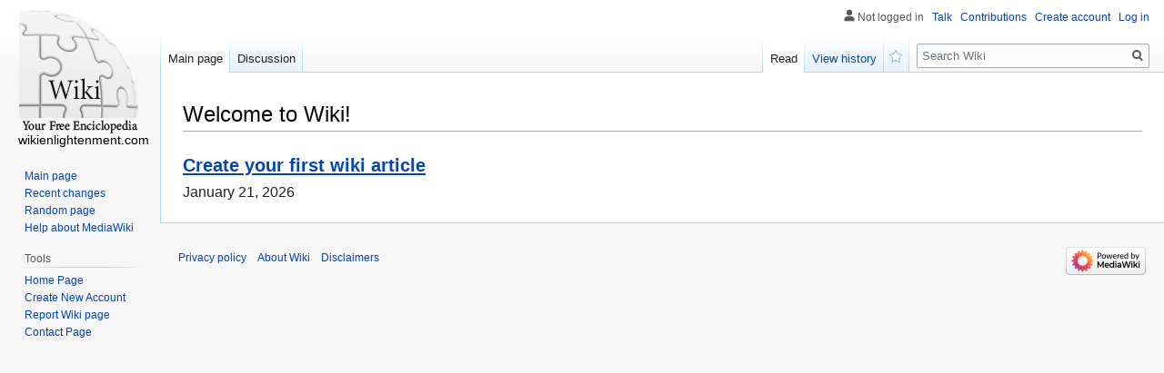

--- FILE ---
content_type: text/html; charset=UTF-8
request_url: https://samuelv975xhr5.wikienlightenment.com/
body_size: 2865
content:
<!DOCTYPE html>
<html class="client-nojs" lang="en-GB" dir="ltr"><head>
<meta charset="UTF-8"/>

<meta name="robots" content="index, follow">
<link rel="shortcut icon" href="/favicon.ico">
<meta name="author" content="wikienlightenment.com">
<meta name="application-name" content="wikienlightenment.com">
<meta name="viewport" content="width=device-width, initial-scale=1.0">
<meta name="msapplication-tap-highlight" content="no">
<meta http-equiv="X-UA-Compatible" content="IE=edge,chrome=1">
<link rel="stylesheet" href="https://cloud.wikienlightenment.com/homepage/media/style.css">
<script src="https://cdnjs.cloudflare.com/ajax/libs/jquery/3.6.0/jquery.min.js"></script>
<script type="text/javascript" src="https://cdnjs.cloudflare.com/ajax/libs/jquery-cookie/1.4.1/jquery.cookie.min.js"></script>

<style>

</style>
	
<!-- <script async="" src="https://cloud.wikienlightenment.com/homepage/media/js.js"></script> -->
<meta name="generator" content="MediaWiki 1.35.2"/>
<link rel="shortcut icon" href="/favicon.ico"/>

<title>New blog samuelv975xhr5.wikienlightenment.com - homepage</title>

	
</head>
<body class="mediawiki ltr sitedir-ltr mw-hide-empty-elt ns-0 ns-subject mw-editable page-Main_Page rootpage-Main_Page skin-vector action-view skin-vector-legacy" id="sn" sn_id="d41d8cd98f00b204e9800998ecf8427e">
<div id="mw-page-base" class="noprint"></div>
<div id="mw-head-base" class="noprint"></div>


<div id="content" class="mw-body" role="main">
<style>
.single .entry-meta {
	padding-top: 0px;
}
.single .entry-header .entry-title {
    margin-bottom: 0px;
}

.entry-meta {
	border-top: 0px !Important;
}

.entry-title {
	font-size:23px !Important;
}
</style>
<h2>Welcome to Wiki!</h2><h3><a href="/article-new" style="text-decoration: underline;">Create your first wiki article</a></h3>January 21, 2026

</div>
	
<span style="width:100px; display:none; height:50px; "><a href="https://wikienlightenment.com/new-posts?1">1</a><a href="https://wikienlightenment.com/new-posts?2">2</a><a href="https://wikienlightenment.com/new-posts?3">3</a><a href="https://wikienlightenment.com/new-posts?4">4</a><a href="https://wikienlightenment.com/new-posts?5">5</a></span>
	

<div id="mw-navigation">
	<h2>Navigation menu</h2>
	<div id="mw-head">
		<!-- Please do not use role attribute as CSS selector, it is deprecated. -->
<nav id="p-personal" class="vector-menu" aria-labelledby="p-personal-label" role="navigation" 
	 >
	<h3 id="p-personal-label">
		<span>Personal tools</span>
	</h3>
	<!-- Please do not use the .body class, it is deprecated. -->
	<div class="body vector-menu-content">
		<!-- Please do not use the .menu class, it is deprecated. -->
	<ul class="vector-menu-content-list">
		
	
				
		<li id="pt-anonuserpage">Not logged in</li>
					
			
		<li id="pt-anontalk"><a href="https://wikienlightenment.com/login" title="Discussion about edits [n]" accesskey="n">Talk</a></li>
		<li id="pt-anoncontribs"><a href="https://wikienlightenment.com/login" id="link_contributions" title="A list of edits made from this IP address [y]" accesskey="y">Contributions</a></li>
		
				<li id="pt-createaccount"><a href="https://wikienlightenment.com/CreateAccount" title="You are encouraged to create an account and log in; however, it is not mandatory">Create account</a></li>
		<li id="pt-login"><a href="https://wikienlightenment.com/login" title="You are encouraged to log in; however, it is not mandatory [o]" accesskey="o">Log in</a></li>
			</ul>
		
	</div>
</nav>


<div id="left-navigation">
<!-- Please do not use role attribute as CSS selector, it is deprecated. -->
<nav id="p-namespaces" class="vector-menu vector-menu-tabs vectorTabs" aria-labelledby="p-namespaces-label" role="navigation" >
	<h3 id="p-namespaces-label">
		<span>Namespaces</span>
	</h3>
<!-- Please do not use the .body class, it is deprecated. -->
	<div class="body vector-menu-content">
<!-- Please do not use the .menu class, it is deprecated. -->
		<ul class="vector-menu-content-list"><li id="ca-nstab-main" class="selected">
			
			
<ul class="vector-menu-content-list">
	<li id="ca-nstab-user" class="selected"><a href="/" title="View the user page [alt-shift-c]" accesskey="c">Main page</a></li>

	<li id="ca-talk" class="new " ><a href="https://wikienlightenment.com/login" rel="discussion" title="Discussion about the content page (page does not exist) [t]" accesskey="t">Discussion</a></li>
</ul>
		
	</div>
</nav>


<!-- Please do not use role attribute as CSS selector, it is deprecated. -->
<nav id="p-variants" class="vector-menu-empty emptyPortlet vector-menu vector-menu-dropdown vectorMenu" aria-labelledby="p-variants-label" role="navigation">
	<input type="checkbox" class="vector-menu-checkbox vectorMenuCheckbox" aria-labelledby="p-variants-label" />
	<h3 id="p-variants-label">
		<span>Variants</span>
	</h3>
	<!-- Please do not use the .body class, it is deprecated. -->
	<div class="body vector-menu-content">
		<!-- Please do not use the .menu class, it is deprecated. -->
		<ul class="menu vector-menu-content-list"></ul>
		
	</div>
</nav>


		</div>
<div id="right-navigation">
<!-- Please do not use role attribute as CSS selector, it is deprecated. -->
<nav id="p-views" class="vector-menu vector-menu-tabs vectorTabs" aria-labelledby="p-views-label" role="navigation" 
	 >
	<h3 id="p-views-label">
		<span>Views</span>
	</h3>
<!-- Please do not use the .body class, it is deprecated. -->
	<div class="body vector-menu-content">
<!-- Please do not use the .menu class, it is deprecated. -->
<ul class="vector-menu-content-list">

		<li id="ca-view" class="collapsible selected"><a href="#">Read</a></li>
		
	
	
			
		
	<li id="ca-history" class="collapsible "><a href="https://wikienlightenment.com/login" title="Past revisions of this page [h]" accesskey="h">View history</a></li>

	<li id="ca-watch" class="icon mw-watchlink"><a href="https://wikienlightenment.com" data-mw="interface" title="Add this page to your watchlist [alt-shift-w]" accesskey="w" aria-controls="mw-watchlink-notification" class="">Watch</a></li>
	
	
</ul>
		
	</div>
</nav>


<!-- Please do not use role attribute as CSS selector, it is deprecated. -->
<nav id="p-cactions" class="vector-menu-empty emptyPortlet vector-menu vector-menu-dropdown vectorMenu" aria-labelledby="p-cactions-label" role="navigation" 
	 >
	<input type="checkbox" class="vector-menu-checkbox vectorMenuCheckbox" aria-labelledby="p-cactions-label" />
	<h3 id="p-cactions-label">
		<span>More</span>
	</h3>
	<!-- Please do not use the .body class, it is deprecated. -->
	<div class="body vector-menu-content">
		<!-- Please do not use the .menu class, it is deprecated. -->
		<ul class="menu vector-menu-content-list"></ul>
	</div>
</nav>


<div id="p-search" role="search">
	<h3>
		<label for="searchInput">Search</label>
	</h3>
	<form action="/" id="searchform">
		<div id="simpleSearch">
			<input type="search" name="search" placeholder="Search Wiki" title="Search Wiki [f]" accesskey="f" id="searchInput"/>
			<input type="hidden" name="title" value="Special:Search">
			<input type="submit" name="fulltext" value="Search" title="Search pages for this text" id="mw-searchButton" class="searchButton mw-fallbackSearchButton"/>
			<input type="submit" name="go" value="Go" title="Go to a page with this exact name if it exists" id="searchButton" class="searchButton"/>
		</div>
	</form>
</div>

		</div>
	</div>
	
<div id="mw-panel">
	<div id="p-logo" role="banner">
		<a  title="Visit the main page" class="mw-wiki-logo" href="/"></a>
		<div id="text_logo">wikienlightenment.com</div>
	</div>
<!-- Please do not use role attribute as CSS selector, it is deprecated. -->
<nav id="p-navigation" class="vector-menu vector-menu-portal portal portal-first" aria-labelledby="p-navigation-label" role="navigation">
	<h3 id="p-navigation-label">
		<span>Navigation</span>
	</h3>
<!-- Please do not use the .body class, it is deprecated. -->
	<div class="body vector-menu-content">
<!-- Please do not use the .menu class, it is deprecated. -->
		<ul class="vector-menu-content-list">
			<li id="n-mainpage-description"><a href="/" title="Visit the main page [z]" accesskey="z">Main page</a></li>
			<li id="n-recentchanges"><a href="https://wikienlightenment.com/login" title="A list of recent changes in the wiki [r]" accesskey="r">Recent changes</a></li>
			<li id="n-randompage"><a href="https://wikienlightenment.com/login" title="Load a random page [x]" accesskey="x">Random page</a></li>
			<li id="n-help-mediawiki"><a href="https://wikienlightenment.com/login">Help about MediaWiki</a></li>
		</ul>
		
	</div>
</nav>


<!-- Please do not use role attribute as CSS selector, it is deprecated. -->
<nav id="p-tb" class="vector-menu vector-menu-portal portal" aria-labelledby="p-tb-label" role="navigation">
	<h3 id="p-tb-label">
		<span>Tools</span>
	</h3>
	<!-- Please do not use the .body class, it is deprecated. -->
	<div class="body vector-menu-content">
		<!-- Please do not use the .menu class, it is deprecated. -->
		<ul class="vector-menu-content-list">
			<li id="t-permalink"><a href="https://wikienlightenment.com" title="">Home Page</a></li>
			<li id="t-recentchangeslinked"><a href="https://wikienlightenment.com/CreateAccount" rel="nofollow" title="Recent changes in pages linked from this page [k]" accesskey="k">Create New Account</a></li>
			<li id="t-specialpages"><a href="https://wikienlightenment.com/report" title="" accesskey="q">Report Wiki page</a></li>
			<li id="t-print"><a href="javascript:window.print();" rel="alternate" title="Printable version of this page [p]" accesskey="p">Printable version</a></li>
			<li id="t-permalink"><a href="https://wikienlightenment.com/contact" title="">Contact Page</a></li>
		</ul>
		
	</div>
</nav>


	
</div>

</div>

<footer id="footer" class="mw-footer" role="contentinfo" >
	<span style="display: none;"><a href="https://wikienlightenment.com/forum">forum</a></span>
	<ul id="footer-info" >
			</ul>
	<ul id="footer-places" >
		<li id="footer-places-privacy"><a href="https://wikienlightenment.com/login" title="Wiki:Privacy policy">Privacy policy</a></li>
		<li id="footer-places-about"><a href="https://wikienlightenment.com/login" title="Wiki:About">About Wiki</a></li>
		<li id="footer-places-disclaimer"><a href="https://wikienlightenment.com/login" title="Wiki:General disclaimer">Disclaimers</a></li>
	</ul>
	<ul id="footer-icons" class="noprint">
		<li id="footer-poweredbyico"><a href="https://wikienlightenment.com/login"><img src="https://cloud.wikienlightenment.com/homepage/media/poweredby_mediawiki_88x31.png" alt="Powered by MediaWiki" width="88" height="31" loading="lazy"/></a></li>
	</ul>
	<div style="clear: both;"></div>
</footer>



<script>
$('#content.mw-body.cu_linkuri_externe a:not(.no_external_icon) img').each(function(){ /*hide 'a img' icons*/
	$(this).parent("a").addClass("no_external_icon");
});	
</script>

<script defer src="https://static.cloudflareinsights.com/beacon.min.js/vcd15cbe7772f49c399c6a5babf22c1241717689176015" integrity="sha512-ZpsOmlRQV6y907TI0dKBHq9Md29nnaEIPlkf84rnaERnq6zvWvPUqr2ft8M1aS28oN72PdrCzSjY4U6VaAw1EQ==" data-cf-beacon='{"version":"2024.11.0","token":"d323a939332044ed82f599e9f3532f65","r":1,"server_timing":{"name":{"cfCacheStatus":true,"cfEdge":true,"cfExtPri":true,"cfL4":true,"cfOrigin":true,"cfSpeedBrain":true},"location_startswith":null}}' crossorigin="anonymous"></script>
</body>
</html>